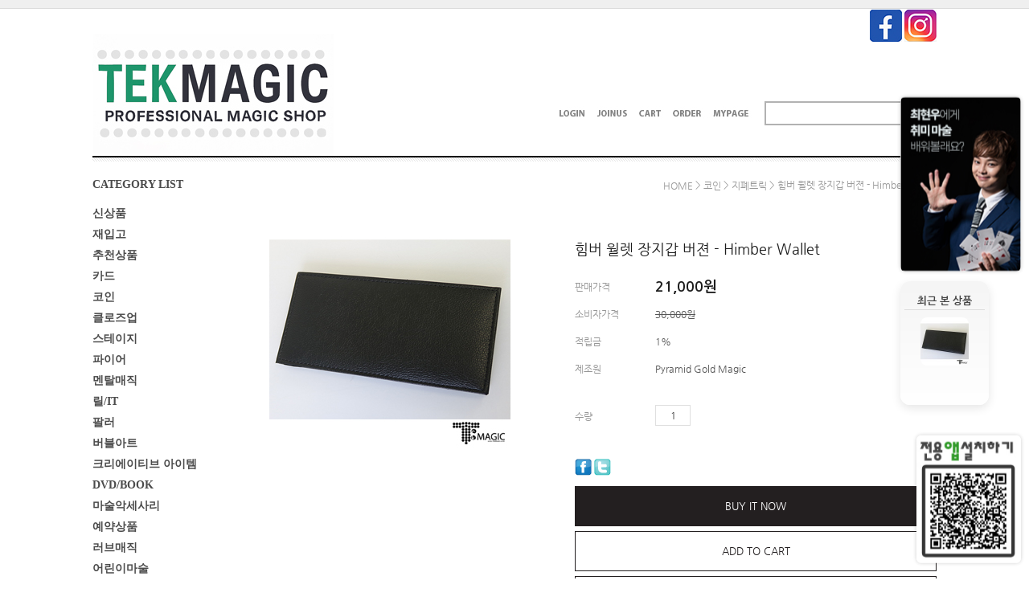

--- FILE ---
content_type: text/html
request_url: http://tekmagic.co.kr/html/shopRbanner.html?param1=1
body_size: 652
content:
document.writeln('');
document.writeln('<link type="text/css" rel="stylesheet" href="/shopimages/tekgoon/template/work/24080/scroll.css?t=202509031426" />');
document.writeln(' ');
document.writeln(' <div id="layerTodayView">');
document.writeln(' <h3 class="todayTitle"> 최근 본 상품</h3>');
document.writeln('');
document.writeln('<ul class="todaySlider listArea">');
document.writeln('<li class="list"><a href="/shop/shopdetail.html?branduid=580561"><img src="/shopimages/tekgoon/0020040001083.jpg?1672642558" alt="상품 섬네일" title="상품 섬네일" /></a></li>');
document.writeln('</ul>');
document.writeln('</div>');
document.writeln('<style type="text/css">');
document.writeln('');
document.writeln('#blk_scroll_wings, #cherrypicker_scroll {');
document.writeln('    position: absolute;');
document.writeln('    visibility: hidden;');
document.writeln('    z-index: 999;');
document.writeln('}');
document.writeln('');
document.writeln('</style>');
document.writeln('');
document.writeln('<script type="text/javascript">');
document.writeln('');
document.writeln('    banner_position_type = \'LEFT\';');
document.writeln('    BannerHandler(\'blk_scroll_wings//150||550||Y\');');
document.writeln('    if( window.addEventListener ) {');
document.writeln('        window.addEventListener("load",function() {');
document.writeln('                BannerHandler(\'blk_scroll_wings//150||550||Y\');');
document.writeln('        },false);');
document.writeln('    } else if( document.addEventListener ) {');
document.writeln('        document.addEventListener("load",function() {');
document.writeln('            BannerHandler(\'blk_scroll_wings//150||550||Y\');');
document.writeln('        },false);');
document.writeln('    } else if( window.attachEvent ) {');
document.writeln('        window.attachEvent("onload",function() {');
document.writeln('            BannerHandler(\'blk_scroll_wings//150||550||Y\');');
document.writeln('        });');
document.writeln('    }');
document.writeln('');
document.writeln('</script>');
document.writeln('');

--- FILE ---
content_type: text/css
request_url: http://tekmagic.co.kr/shopimages/tekgoon/template/work/24080/header.1.css?t=202508231442
body_size: 1183
content:
/* BASIC css start */
#hdWrap { height: 220px; border:0px solid #DBDBDB  }
#hdWrap .topbg { height: 10px; background:#EFEFEF; border-bottom:1px solid #DBDBDB }





#header { position: relative; width: 1050px;  height: 150px;margin: 0 auto; }
#header .logo, 
#header .sch,
#header .lnb,
#header .gnb { position: absolute; }



#header .logo {  position:absolute; top:30px;  left: 0; }
#header .topbtn { position:absolute; top:0px;  right: 0; }


#header .sch { top: 115px; right: 0; width: 210px; height: 26px; border: 2px solid #B2B2B2; font-size: 0; line-height: 0; }
#header .sch .keyword { width: 184px; height: 20px; padding: 6px 0 0 2px; border: 0; }
#header .lnb { top: 118px; left: 0; zoom: 1; overflow: hidden; width: 1024px; height: 40px; padding-left: 4px;  }
#header .lnb li { float: left; width: 170px; height: 40px; text-align: center; }
#header .lnb li a { display: inline-block; line-height: 40px; color: #fff; font-size: 14px; font-weight: bold; }


#header .gnb { top: 120px; right: 220px; zoom: 1; overflow: hidden; }
#header .gnb li { float: left; }


.bgline { margin:0 auto; text-align:center;}

.logo img {
  transition: all 0.3s ease;
}

/* BASIC css end */



--- FILE ---
content_type: text/css
request_url: http://tekmagic.co.kr/shopimages/tekgoon/template/work/24080/menu.1.css?t=202508230140
body_size: 1768
content:
/* BASIC css start */
#aside { overflow: hidden; width: 170px;  float: left;}


.shop-cate { width: 150px;}

#aside .hd {  color: #5B5B5B; font-size: 14px; font-weight: bold; color: #4B4B4B; font-family: Tahoma; text-decoration:none; border-bottom:0px solid #D7D7D7 }

#aside .snb { padding: 10px 0 20px; border-top: 0px solid #dbdbdb; }

#aside .snb li { padding: 5px 0 0px 0px; }

#aside .snb li a {  word-wrap: break-word;  color: #5B5B5B; font-size: 14px; font-weight: bold; color: #4B4B4B; font-family: Tahoma; text-decoration:none; }

#aside .snb li a:hover { color: #A1A1A1;   }

#floatingBanner {
  position: fixed;
  top: 120px;         /* 상단에서 120px 위치 */
  right: 10px;        /* 우측에서 10px 위치 */
  width: 150px;       /* 배너 너비 축소 */
  z-index: 999;
  animation: floatUpDown 3s ease-in-out infinite;
}

#floatingBanner img {
  width: 100%;
  height: auto;
  border-radius: 6px;
  box-shadow: 0 0 5px rgba(0,0,0,0.2);
  transition: transform 0.3s ease;
}

#floatingBanner img:hover {
  transform: scale(1.05);
}

@keyframes floatUpDown {
  0%, 100% { transform: translateY(0); }
  50% { transform: translateY(-8px); } /* 살짝 더 부드럽게 */
}


#qrFloatingBanner {
  position: fixed;
  right: 10px;
  bottom: 20px;       /* 기존 배너보다 더 아래쪽 */
  width: 130px;       /* 적당한 크기 */
  z-index: 998;       /* 기존 배너보다 살짝 낮게 */
  animation: floatUpDownQR 3s ease-in-out infinite;
}

#qrFloatingBanner img {
  width: 100%;
  height: auto;
  border-radius: 6px;
  box-shadow: 0 0 5px rgba(0,0,0,0.2);
  transition: transform 0.3s ease;
}

#qrFloatingBanner img:hover {
  transform: scale(1.05);
}

@keyframes floatUpDownQR {
  0%, 100% { transform: translateY(0); }
  50% { transform: translateY(-6px); }
}
/* BASIC css end */



--- FILE ---
content_type: text/css
request_url: http://tekmagic.co.kr/shopimages/tekgoon/template/work/24080/footer.1.css?t=202508221406
body_size: 739
content:
/* BASIC css start */
#ftWrap { position: relative; margin-top: 100px; }
#footer { position: relative; width: 1050px; margin: 0 auto; border-top:1px solid #B1B1B1; margin-bottom:30px; }
#footer .list { zoom: 1; overflow: hidden; width: 356px; margin: 20px auto 0; }
#footer .list li { float: left; background: url(/images/d3/peppermint/common/bul_lnk_h8.gif) no-repeat 100% 45%; }
#footer .list li.last { background: none; }
#footer .list li a { display: inline-block; padding: 0 10px; line-height: 20px; color: #B1B1B1; font-size: 11px; font-weight: bold; }
#footer .info { margin-top: 15px; text-align: center; line-height: 2; color: #999; font-size: 11px; }
#footer .escrow { padding: 10px 0; text-align: center; }
/* BASIC css end */



--- FILE ---
content_type: text/css
request_url: http://tekmagic.co.kr/shopimages/tekgoon/template/work/24080/scroll.css?t=202509031426
body_size: 1189
content:
/* BASIC css start */
/* 고정 위치 설정 */
#layerTodayView {
  position: fixed;
  top: 350px;
  right: 50px;
  width: 100px;
  background: linear-gradient(to bottom, #f5f5f5, #ffffff); /* 배경 그라디언트 */
  border-radius: 12px;
  box-shadow: 0 4px 12px rgba(0, 0, 0, 0.1);
  padding: 10px 5px;
  z-index: 9999;
  font-family: 'Noto Sans KR', sans-serif;
}

/* 리스트 영역 */
.todaySlider.listArea {
  display: flex;
  flex-direction: column;
  gap: 10px;
  align-items: center;
}

/* 각 상품 카드 */
#layerTodayView .list {
  width: 80px;
  min-height: 100px;
  text-align: center;
}

/* 이미지 스타일 */
#layerTodayView .list img {
  width: 60px;
  height: 60px;
  border-radius: 8px;
  transition: transform 0.3s ease, box-shadow 0.3s ease;
}

/* 호버 시 확대 및 그림자 효과 */
#layerTodayView .list img:hover {
  transform: scale(1.05);
  box-shadow: 0 0 8px rgba(0, 0, 0, 0.2);
}

/* 텍스트가 있다면 (옵션) */
#layerTodayView .list li {
  font-size: 12px;
  color: #333;
  line-height: 1.4;
}
.todayTitle {
  font-size: 13px;
  font-weight: bold;
  text-align: center;
  margin-bottom: 8px;
  color: #444;
  padding-top: 5px;
  border-bottom: 1px solid #ddd;
}

/* BASIC css end */

